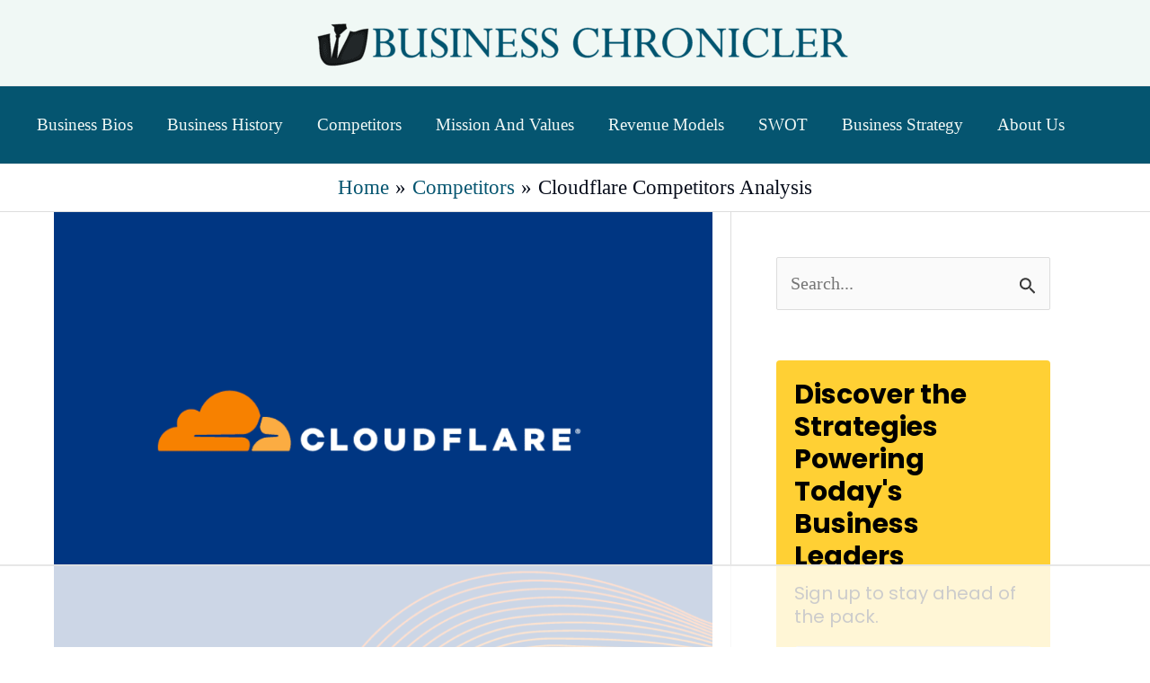

--- FILE ---
content_type: text/html
request_url: https://api.intentiq.com/profiles_engine/ProfilesEngineServlet?at=39&mi=10&dpi=936734067&pt=17&dpn=1&iiqidtype=2&iiqpcid=6de3d2b1-96ee-459a-a819-e73a186c4a8f&iiqpciddate=1767456316449&pcid=4a763fac-72bc-481d-8cb3-63479a7c5083&idtype=3&gdpr=0&japs=false&jaesc=0&jafc=0&jaensc=0&jsver=0.33&testGroup=A&source=pbjs&ABTestingConfigurationSource=group&abtg=A&vrref=https%3A%2F%2Fbusinesschronicler.com
body_size: 52
content:
{"abPercentage":97,"adt":1,"ct":2,"isOptedOut":false,"data":{"eids":[]},"dbsaved":"false","ls":true,"cttl":86400000,"abTestUuid":"g_86511b9a-c72c-41c4-89d6-6e968a0d22a8","tc":9,"sid":302919978}

--- FILE ---
content_type: text/html; charset=utf-8
request_url: https://www.google.com/recaptcha/api2/aframe
body_size: 269
content:
<!DOCTYPE HTML><html><head><meta http-equiv="content-type" content="text/html; charset=UTF-8"></head><body><script nonce="lBHwSOYfn-ibVpKq8R52Ug">/** Anti-fraud and anti-abuse applications only. See google.com/recaptcha */ try{var clients={'sodar':'https://pagead2.googlesyndication.com/pagead/sodar?'};window.addEventListener("message",function(a){try{if(a.source===window.parent){var b=JSON.parse(a.data);var c=clients[b['id']];if(c){var d=document.createElement('img');d.src=c+b['params']+'&rc='+(localStorage.getItem("rc::a")?sessionStorage.getItem("rc::b"):"");window.document.body.appendChild(d);sessionStorage.setItem("rc::e",parseInt(sessionStorage.getItem("rc::e")||0)+1);localStorage.setItem("rc::h",'1767456329579');}}}catch(b){}});window.parent.postMessage("_grecaptcha_ready", "*");}catch(b){}</script></body></html>

--- FILE ---
content_type: text/html
request_url: https://u.openx.net/w/1.0/cm?cc=1&id=891039ac-a916-42bb-a651-4be9e3b201da&ph=a3aece0c-9e80-4316-8deb-faf804779bd1&gdpr=&gdpr_consent=&gpp=&gpp_sid=&r=https%3A%2F%2Fpbs-raptive-us.ay.delivery%2Fsetuid%3Fbidder%3Dopenx%26gdpr%3D%26gdpr_consent%3D%26gpp%3D%26gpp_sid%3D%26f%3Db%26uid%3D%7BOPENX_ID%7D
body_size: 107
content:
<html>
<head><title>Pixels</title></head>
<body>

<img src="https://pbs-raptive-us.ay.delivery/setuid?bidder=openx&gdpr=&gdpr_consent=&gpp=&gpp_sid=&f=b&uid=42701401-e83b-4bde-aa03-15d870ad656d"><img src="https://cm.g.doubleclick.net/pixel?google_nid=openx&google_cm&google_sc"><img src="https://cm.g.doubleclick.net/pixel?google_nid=openx&google_hm=NTdjMTQ4MDQtOThkMy0yNjkzLWQ0NmYtOGY3NDNiMTQ2OTgw"><img src="https://match.adsrvr.org/track/cmf/openx?oxid=7bae9bce-51a4-7837-c18f-d5cdf1f6a7e0&gdpr=0"><img src="https://ups.analytics.yahoo.com/ups/58934/cms"><img src="https://ad.turn.com/r/cs?pid=9&gdpr=0"><img src="https://tr.blismedia.com/v1/api/sync/openx">

</body>
</html>


--- FILE ---
content_type: text/plain
request_url: https://rtb.openx.net/openrtbb/prebidjs
body_size: -87
content:
{"id":"fc2e9d22-e8db-472e-b974-3bf721a72a89","nbr":0}

--- FILE ---
content_type: text/plain
request_url: https://rtb.openx.net/openrtbb/prebidjs
body_size: -229
content:
{"id":"6313f830-2621-4bfe-a79d-04be31fd833b","nbr":0}

--- FILE ---
content_type: text/plain
request_url: https://rtb.openx.net/openrtbb/prebidjs
body_size: -229
content:
{"id":"d22c9717-7996-4174-9788-236d7c8a21c4","nbr":0}

--- FILE ---
content_type: text/plain
request_url: https://rtb.openx.net/openrtbb/prebidjs
body_size: -229
content:
{"id":"15df6e72-e455-497e-aa4a-c80f2a3a378c","nbr":0}

--- FILE ---
content_type: text/plain
request_url: https://rtb.openx.net/openrtbb/prebidjs
body_size: -229
content:
{"id":"70f0bfea-2a8f-41e3-845b-295c336159b7","nbr":0}

--- FILE ---
content_type: text/plain
request_url: https://rtb.openx.net/openrtbb/prebidjs
body_size: -229
content:
{"id":"8d6eed8e-4da2-4ced-8eb5-c98ce4a6da9e","nbr":0}

--- FILE ---
content_type: text/plain
request_url: https://rtb.openx.net/openrtbb/prebidjs
body_size: -229
content:
{"id":"11c01226-18b6-43d6-b34e-4e01ef935729","nbr":0}

--- FILE ---
content_type: text/plain
request_url: https://rtb.openx.net/openrtbb/prebidjs
body_size: -229
content:
{"id":"47ba6b08-c164-4d9f-ab49-68a4c33cd83f","nbr":0}

--- FILE ---
content_type: text/plain
request_url: https://rtb.openx.net/openrtbb/prebidjs
body_size: -229
content:
{"id":"b9185225-de2a-48d9-93bd-a5c14f6ad659","nbr":0}

--- FILE ---
content_type: text/plain
request_url: https://rtb.openx.net/openrtbb/prebidjs
body_size: -229
content:
{"id":"bd5dd184-e054-4f26-805e-efc19a509770","nbr":0}

--- FILE ---
content_type: text/plain; charset=utf-8
request_url: https://ads.adthrive.com/http-api/cv2
body_size: 4472
content:
{"om":["-Cu7eRsD_do","00xbjwwl","0690hxz5","07qjzu81","0bmqnquh","0r31j41j","0sm4lr19","0um4yi2j","1","1011_302_56241518","1011_302_56241522","1011_302_56527959","1011_302_56528113","1011_302_56862051","1011_302_56862207","1011_302_56862491","1011_302_56982199","1011_302_56982200","1011_302_56982205","1011_302_56982418","1029_1q26ddsf","1029_40505ujp","1029_67lvjel9","1029_6dac9fpf","1029_9d44cwg8","1029_9ja0908s","1029_a3f4g749","1029_dfomfc7l","1029_disy356v","1029_eqfoi27l","1029_f0vd88y1","1029_gh9a1zdg","1029_h7mlnibm","1029_h7w0s8xv","1029_ib7yj9pz","1029_ik4xbdmy","1029_jgzurljh","1029_jkh1klfj","1029_mmr7sp5l","1029_ni44tv5u","1029_pgw8zzf7","1029_r2owmx39","1029_tb95u9ny","1029_wnj7sgch","1029_xz9r7goj","10310289136970_462615644","10310289136970_593674671","11142692","11509227","1185:1609898140","11896988","11999803","12010080","12010084","12010088","12123650","12136346","12139138","12139147","12140376","124843_7","124844_16","124848_6","124853_6","125214_6","125216_6","13mvd7kb","1453468","1609898140","17_24696337","17_24767234","1cmuj15l","1q26ddsf","1r7rfn75","202430_200_EAAYACog7t9UKc5iyzOXBU.xMcbVRrAuHeIU5IyS9qdlP9IeJGUyBMfW1N0_","2132:43421361","2132:43435725","2132:45603137","2179:582504820050462835","2179:587177303591067784","2249:687195036","2307:1fijy3py","2307:39454cic","2307:4jzikmv3","2307:6wbm92qr","2307:9w5l00h3","2307:bj4kmsd6","2307:c0wi66na","2307:cv2huqwc","2307:cymho2zs","2307:g5dzuopz","2307:innyfbu3","2307:iqte5j1a","2307:kecbwzbd","2307:kf4dd8e6","2307:ouycdkmq","2307:qjym3ohc","2307:t8anlfow","2307:tminciz6","2307:u7p1kjgp","2307:x1mzzm53","2307:zre6tl38","2409_25495_176_CR52092920","2409_25495_176_CR52092923","2409_25495_176_CR52175340","25048614","25_87z6cimm","25_9cnmohnn","25_9ja0908s","25_9m0ajsmk","25_a3f4g749","25_ckwsoaw3","25_disy356v","25_jgzurljh","25_nin85bbg","25_oz31jrd0","25_pz8lwofu","25_r3co354x","25_utberk8n","25_yi6qlg3p","25_ztlksnbe","262594","2711_64_11999803","286bn7o6","29414696","29414711","2tAlke8JLD8Img5YutVv","30583865","31334470","33419362","33605025","3490:CR52175339","3490:CR52178316","3658_104709_g5dzuopz","3658_15078_cuudl2xr","3658_603555_bj4kmsd6","3658_94654_T26175548","36cpzhye","381513943572","393060517","3LMBEkP-wis","3i2ay437","3ojohq18","4083IP31KS13ruleofnext_2c7f8","409_189392","409_189398","409_192565","409_216406","409_216496","409_220169","409_220332","409_220333","409_223589","409_223599","409_225982","409_225987","409_225988","409_225992","409_226321","409_226322","409_226326","409_228065","409_228351","409_230729","43435727","44228426","44748774","458901553568","462615644","485027845327","48630119","48658113","49039749","49065887","49542914","4aqwokyz","4evupkbi","4qxmmgd2","4zai8e8t","51635402","521_425_203632","521_425_203633","521_425_203635","521_425_203636","521_425_203730","521_425_203732","521_425_203924","521_425_203946","52864843","5316_139700_16d52f38-95b7-429d-a887-fab1209423bb","5316_139700_1e8be167-345a-472b-bc2d-b3d99713c67b","5316_139700_5546ab88-a7c9-405b-87de-64d5abc08339","5316_139700_605bf0fc-ade6-429c-b255-6b0f933df765","5316_139700_685f4df0-bcec-4811-8d09-c71b4dff2f32","5316_139700_7ffcb809-64ae-49c7-8224-e96d7c029938","5316_139700_b801ca60-9d5a-4262-8563-b7f8aef0484d","5316_139700_bfa332f1-8275-48ab-9ef5-92af780be670","5316_139700_c80c341a-b086-409f-b6b7-80bc340e6e87","5316_139700_cebab8a3-849f-4c71-9204-2195b7691600","5316_139700_dcb3e802-4a6b-4f1a-9225-5aaee19caaea","53v6aquw","54035274","5510:1cmuj15l","5510:cymho2zs","5510:kecbwzbd","5510:ouycdkmq","5510:quk7w53j","55116643","55116647","55116649","55221385","555_165_751754621207","555_165_785325846639","5563_66529_OADD2.10239397485002_1FLORUX8AK1U6Y8NF","5563_66529_OAIP.1c76eaab97db85bd36938f82604fa570","5563_66529_OAIP.c3a3a7bcf3765f453a93fca92fe2f8b3","557_409_220344","557_409_228065","557_409_228105","557_409_235268","55826909","558_93_c1hsjx06","558_93_h7mlnibm","56341213","56566551","57149985","59751535","59844201","5ykyndnm","60318830","603485497","60360546","607987856","61210618","61231626","616794222","618576351","618876699","618980679","619089559","61932920","61932925","61932933","620646535428","620646535431","628013471","628013474","628086965","628153170","628444259","628444349","628444433","628456310","628456382","628610892","628622163","628622169","628622172","628622175","628622178","628622241","628622244","628622247","628622250","628683371","628687043","628687157","628687463","628803013","628841673","629007394","629009180","629167998","629168001","629168010","629168565","629171196","629171202","62964130","629803897","6365_61796_784844652399","6365_61796_784880274628","6365_61796_785326944429","6365_61796_790627511443","643hsokb","659216891404","659713728691","680_99480_700109379","680_99480_700109389","683692339","683730753","683738007","683738706","684137347","684141613","684493019","688070999","694906156","694912939","695447196","695879875","697189865","697525781","697823760","698469512","699093899","699812857","699813340","699824707","6b2gia2h","6mrds7pc","6pu31cb4","6tj9m7jw","6wbm92qr","702107144","702112870","725271087996","757839847580","777648703403","7814862","788850714159","7969_149355_43421373","7969_149355_45603137","7cmeqmw8","7iqj5zce","7qevw67b","7s82759r","8152859","8152878","87z6cimm","8b5u826e","8iqvvc5u","92dce456-f2e3-4fed-af7b-bd5d55264d7b","93_1cmuj15l","93_ixtrvado","93_kf4dd8e6","93_ouycdkmq","9925w9vu","9cnmohnn","9ja0908s","9rvsrrn1","9w5l00h3","AT_6YHu-x90","DKT6hxpvlCE","GEE5bXHrPAk","HFN_IsGowZU","M3wrjfu1ync","Rno6AJZ2sVI","SJE22kX-KcQ","YlnVIl2d84o","_2Ddn1kJUvs","_P-zIIc5ugE","a0oxacu8","a3fs8a8c","a3x6xib5","a5wzwdxc","aBVfqxoVA0k","axq0dhd8","bb6qv9bt","bbcfdfhy","bf4b1f8f-7996-4162-b0e6-b35f30d5cf59","bj2984kmsd6","bj4kmsd6","bpecuyjx","chlqqa9d","cr-1oplzoysuatj","cr-9hxzbqc08jrgv2","cr-dfsz3h5wu7uiu","cr-f6puwm2w27tf1","cr-f6puwm2x27tf1","cr-lg354l2uvergv2","cr-w0n59xlfubwe","csa082xz","cv2huqwc","cy298mho2zs","cymho2zs","d39569e1-f106-4754-973f-8fd1623bffa4","daw00eve","df1d2dee-ecfd-4a2f-9c27-0a6335051345","dhd27ung","disy356v","djx06q8n","dpjydwun","dzn3z50z","enbdr8mg","eowk6h5l","eu7e5f0l","feaqu0pp","fjp0ceax","fr298yszyiz","fy1ju3lo","gbwct10b","gdyy85gz","h0fc0prh","h9sd3inc","hcbr5cj6","hfge7kl9","hgrz3ggo","hrwidqo8","i3wbjzd6","icajkkn0","iw3id10l","ixtrvado","j4r0agpc","jrqswq65","k0s4zbks","k3mnim0y","kecbwzbd","kf4dd8e6","kzkqnkpi","lc1wx7d6","lem1vocx","lhsmtxc4","lmi8pfvy","lqdvaorh","mohri2dm","mwwkdj9h","mznp7ktv","nbtb6zk3","ni44tv5u","njkmwg0p","nz2fsffg","o9a2iujw","oj70mowv","oril4wg7","ouycdkmq","oz31jrd0","pefxr7k2","ppn03peq","prcz3msg","prq4f8da","pte4wl23","q9I-eRux9vU","qM1pWMu_Q2s","qcwx4lfz","qhj5cnew","qq298vgscdx","qqvgscdx","quk7w53j","qxyyieje","r6zzxins","rk5pkdan","rqxi4jce","sdeo60cf","sgaw7i5o","shxswohj","snox1tpk","sqmqxvaf","t8wo6x3o","tb95u9ny","tmpfeivp","u7p1kjgp","u7pifvgm","uaqtx96w","ujl9wsn7","utberk8n","ven7pu1c","vosqszns","wOV6eUJmQUo","wf9qekf0","wvuhrb6o","x61c6oxa","x716iscu","xe7etvhg","xgjdt26g","xncaqh7c","xo99w1sy","y8uqb7mu","yi6qlg3p","ziox91q0","zre6tl38","ztlksnbe","zwzjgvpw","7979132","7979135"],"pmp":[],"adomains":["1md.org","a4g.com","about.bugmd.com","acelauncher.com","adameve.com","adelion.com","adp3.net","advenuedsp.com","aibidauction.com","aibidsrv.com","akusoli.com","allofmpls.org","arkeero.net","ato.mx","avazutracking.net","avid-ad-server.com","avid-adserver.com","avidadserver.com","aztracking.net","bc-sys.com","bcc-ads.com","bidderrtb.com","bidscube.com","bizzclick.com","bkserving.com","bksn.se","brightmountainads.com","bucksense.io","bugmd.com","ca.iqos.com","capitaloneshopping.com","cdn.dsptr.com","clarifion.com","clean.peebuster.com","cotosen.com","cs.money","cwkuki.com","dallasnews.com","dcntr-ads.com","decenterads.com","derila-ergo.com","dhgate.com","dhs.gov","digitaladsystems.com","displate.com","doyour.bid","dspbox.io","envisionx.co","ezmob.com","fmlabsonline.com","g123.jp","g2trk.com","gadgetslaboratory.com","gadmobe.com","getbugmd.com","goodtoknowthis.com","gov.il","grosvenorcasinos.com","guard.io","hero-wars.com","holts.com","howto5.io","http://bookstofilm.com/","http://countingmypennies.com/","http://fabpop.net/","http://folkaly.com/","http://gameswaka.com/","http://gowdr.com/","http://gratefulfinance.com/","http://outliermodel.com/","http://profitor.com/","http://tenfactorialrocks.com/","http://trace-eu.mediago.io/","http://vovviral.com/","https://instantbuzz.net/","https://www.royalcaribbean.com/","ice.gov","imprdom.com","justanswer.com","liverrenew.com","longhornsnuff.com","lovehoney.com","lowerjointpain.com","lymphsystemsupport.com","meccabingo.com","media-servers.net","medimops.de","miniretornaveis.com","mobuppsrtb.com","motionspots.com","mygrizzly.com","myiq.com","myrocky.ca","national-lottery.co.uk","nbliver360.com","ndc.ajillionmax.com","nibblr-ai.com","niutux.com","nordicspirit.co.uk","notify.nuviad.com","notify.oxonux.com","own-imp.vrtzads.com","paperela.com","parasiterelief.com","peta.org","pfm.ninja","pixel.metanetwork.mobi","pixel.valo.ai","plannedparenthood.org","plf1.net","plt7.com","pltfrm.click","printwithwave.co","privacymodeweb.com","rangeusa.com","readywind.com","reklambids.com","ri.psdwc.com","royalcaribbean.com","royalcaribbean.com.au","rtb-adeclipse.io","rtb-direct.com","rtb.adx1.com","rtb.kds.media","rtb.reklambid.com","rtb.reklamdsp.com","rtb.rklmstr.com","rtbadtrading.com","rtbsbengine.com","rtbtradein.com","saba.com.mx","safevirus.info","securevid.co","seedtag.com","servedby.revive-adserver.net","shift.com","simple.life","smrt-view.com","swissklip.com","taboola.com","tel-aviv.gov.il","temu.com","theoceanac.com","track-bid.com","trackingintegral.com","trading-rtbg.com","trkbid.com","truthfinder.com","unoadsrv.com","usconcealedcarry.com","uuidksinc.net","vabilitytech.com","vashoot.com","vegogarden.com","viewtemplates.com","votervoice.net","vuse.com","waardex.com","wapstart.ru","wdc.go2trk.com","weareplannedparenthood.org","webtradingspot.com","www.royalcaribbean.com","xapads.com","xiaflex.com","yourchamilia.com"]}

--- FILE ---
content_type: text/plain
request_url: https://rtb.openx.net/openrtbb/prebidjs
body_size: -229
content:
{"id":"669d5196-328f-41ce-a41f-23649f67f474","nbr":0}

--- FILE ---
content_type: text/plain; charset=UTF-8
request_url: https://at.teads.tv/fpc?analytics_tag_id=PUB_17002&tfpvi=&gdpr_consent=&gdpr_status=22&gdpr_reason=220&ccpa_consent=&sv=prebid-v1
body_size: 56
content:
OGE0YTc2ODgtMWYyNy00MDZjLThkNzMtNDNmMWUyMDVhNTY1Iy04LTU=

--- FILE ---
content_type: text/plain
request_url: https://rtb.openx.net/openrtbb/prebidjs
body_size: -229
content:
{"id":"6b9a7703-69cf-46fd-aaa1-4f67ea670277","nbr":0}

--- FILE ---
content_type: text/plain
request_url: https://rtb.openx.net/openrtbb/prebidjs
body_size: -229
content:
{"id":"5fbbf287-d0e5-40d2-b12e-d1e97df6553a","nbr":0}

--- FILE ---
content_type: text/plain
request_url: https://rtb.openx.net/openrtbb/prebidjs
body_size: -229
content:
{"id":"018aa504-9d3c-4366-9728-01debff82725","nbr":0}